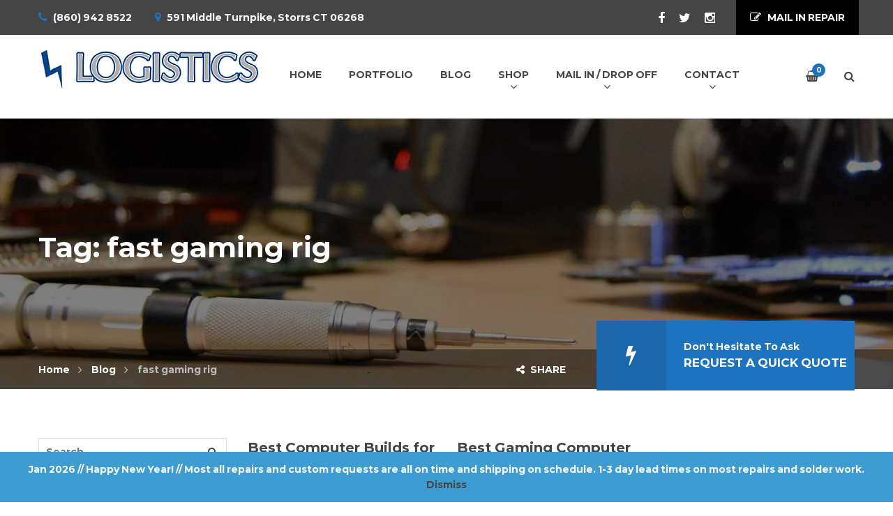

--- FILE ---
content_type: text/html; charset=utf-8
request_url: https://www.google.com/recaptcha/api2/anchor?ar=1&k=6Lc4_OYUAAAAAMomiAvikbrFcCM_ELLRKJdRYqjo&co=aHR0cHM6Ly93d3cubG9naXN0aWNzY3QuY29tOjQ0Mw..&hl=en&v=N67nZn4AqZkNcbeMu4prBgzg&size=invisible&anchor-ms=20000&execute-ms=30000&cb=6obsbweuejq
body_size: 48722
content:
<!DOCTYPE HTML><html dir="ltr" lang="en"><head><meta http-equiv="Content-Type" content="text/html; charset=UTF-8">
<meta http-equiv="X-UA-Compatible" content="IE=edge">
<title>reCAPTCHA</title>
<style type="text/css">
/* cyrillic-ext */
@font-face {
  font-family: 'Roboto';
  font-style: normal;
  font-weight: 400;
  font-stretch: 100%;
  src: url(//fonts.gstatic.com/s/roboto/v48/KFO7CnqEu92Fr1ME7kSn66aGLdTylUAMa3GUBHMdazTgWw.woff2) format('woff2');
  unicode-range: U+0460-052F, U+1C80-1C8A, U+20B4, U+2DE0-2DFF, U+A640-A69F, U+FE2E-FE2F;
}
/* cyrillic */
@font-face {
  font-family: 'Roboto';
  font-style: normal;
  font-weight: 400;
  font-stretch: 100%;
  src: url(//fonts.gstatic.com/s/roboto/v48/KFO7CnqEu92Fr1ME7kSn66aGLdTylUAMa3iUBHMdazTgWw.woff2) format('woff2');
  unicode-range: U+0301, U+0400-045F, U+0490-0491, U+04B0-04B1, U+2116;
}
/* greek-ext */
@font-face {
  font-family: 'Roboto';
  font-style: normal;
  font-weight: 400;
  font-stretch: 100%;
  src: url(//fonts.gstatic.com/s/roboto/v48/KFO7CnqEu92Fr1ME7kSn66aGLdTylUAMa3CUBHMdazTgWw.woff2) format('woff2');
  unicode-range: U+1F00-1FFF;
}
/* greek */
@font-face {
  font-family: 'Roboto';
  font-style: normal;
  font-weight: 400;
  font-stretch: 100%;
  src: url(//fonts.gstatic.com/s/roboto/v48/KFO7CnqEu92Fr1ME7kSn66aGLdTylUAMa3-UBHMdazTgWw.woff2) format('woff2');
  unicode-range: U+0370-0377, U+037A-037F, U+0384-038A, U+038C, U+038E-03A1, U+03A3-03FF;
}
/* math */
@font-face {
  font-family: 'Roboto';
  font-style: normal;
  font-weight: 400;
  font-stretch: 100%;
  src: url(//fonts.gstatic.com/s/roboto/v48/KFO7CnqEu92Fr1ME7kSn66aGLdTylUAMawCUBHMdazTgWw.woff2) format('woff2');
  unicode-range: U+0302-0303, U+0305, U+0307-0308, U+0310, U+0312, U+0315, U+031A, U+0326-0327, U+032C, U+032F-0330, U+0332-0333, U+0338, U+033A, U+0346, U+034D, U+0391-03A1, U+03A3-03A9, U+03B1-03C9, U+03D1, U+03D5-03D6, U+03F0-03F1, U+03F4-03F5, U+2016-2017, U+2034-2038, U+203C, U+2040, U+2043, U+2047, U+2050, U+2057, U+205F, U+2070-2071, U+2074-208E, U+2090-209C, U+20D0-20DC, U+20E1, U+20E5-20EF, U+2100-2112, U+2114-2115, U+2117-2121, U+2123-214F, U+2190, U+2192, U+2194-21AE, U+21B0-21E5, U+21F1-21F2, U+21F4-2211, U+2213-2214, U+2216-22FF, U+2308-230B, U+2310, U+2319, U+231C-2321, U+2336-237A, U+237C, U+2395, U+239B-23B7, U+23D0, U+23DC-23E1, U+2474-2475, U+25AF, U+25B3, U+25B7, U+25BD, U+25C1, U+25CA, U+25CC, U+25FB, U+266D-266F, U+27C0-27FF, U+2900-2AFF, U+2B0E-2B11, U+2B30-2B4C, U+2BFE, U+3030, U+FF5B, U+FF5D, U+1D400-1D7FF, U+1EE00-1EEFF;
}
/* symbols */
@font-face {
  font-family: 'Roboto';
  font-style: normal;
  font-weight: 400;
  font-stretch: 100%;
  src: url(//fonts.gstatic.com/s/roboto/v48/KFO7CnqEu92Fr1ME7kSn66aGLdTylUAMaxKUBHMdazTgWw.woff2) format('woff2');
  unicode-range: U+0001-000C, U+000E-001F, U+007F-009F, U+20DD-20E0, U+20E2-20E4, U+2150-218F, U+2190, U+2192, U+2194-2199, U+21AF, U+21E6-21F0, U+21F3, U+2218-2219, U+2299, U+22C4-22C6, U+2300-243F, U+2440-244A, U+2460-24FF, U+25A0-27BF, U+2800-28FF, U+2921-2922, U+2981, U+29BF, U+29EB, U+2B00-2BFF, U+4DC0-4DFF, U+FFF9-FFFB, U+10140-1018E, U+10190-1019C, U+101A0, U+101D0-101FD, U+102E0-102FB, U+10E60-10E7E, U+1D2C0-1D2D3, U+1D2E0-1D37F, U+1F000-1F0FF, U+1F100-1F1AD, U+1F1E6-1F1FF, U+1F30D-1F30F, U+1F315, U+1F31C, U+1F31E, U+1F320-1F32C, U+1F336, U+1F378, U+1F37D, U+1F382, U+1F393-1F39F, U+1F3A7-1F3A8, U+1F3AC-1F3AF, U+1F3C2, U+1F3C4-1F3C6, U+1F3CA-1F3CE, U+1F3D4-1F3E0, U+1F3ED, U+1F3F1-1F3F3, U+1F3F5-1F3F7, U+1F408, U+1F415, U+1F41F, U+1F426, U+1F43F, U+1F441-1F442, U+1F444, U+1F446-1F449, U+1F44C-1F44E, U+1F453, U+1F46A, U+1F47D, U+1F4A3, U+1F4B0, U+1F4B3, U+1F4B9, U+1F4BB, U+1F4BF, U+1F4C8-1F4CB, U+1F4D6, U+1F4DA, U+1F4DF, U+1F4E3-1F4E6, U+1F4EA-1F4ED, U+1F4F7, U+1F4F9-1F4FB, U+1F4FD-1F4FE, U+1F503, U+1F507-1F50B, U+1F50D, U+1F512-1F513, U+1F53E-1F54A, U+1F54F-1F5FA, U+1F610, U+1F650-1F67F, U+1F687, U+1F68D, U+1F691, U+1F694, U+1F698, U+1F6AD, U+1F6B2, U+1F6B9-1F6BA, U+1F6BC, U+1F6C6-1F6CF, U+1F6D3-1F6D7, U+1F6E0-1F6EA, U+1F6F0-1F6F3, U+1F6F7-1F6FC, U+1F700-1F7FF, U+1F800-1F80B, U+1F810-1F847, U+1F850-1F859, U+1F860-1F887, U+1F890-1F8AD, U+1F8B0-1F8BB, U+1F8C0-1F8C1, U+1F900-1F90B, U+1F93B, U+1F946, U+1F984, U+1F996, U+1F9E9, U+1FA00-1FA6F, U+1FA70-1FA7C, U+1FA80-1FA89, U+1FA8F-1FAC6, U+1FACE-1FADC, U+1FADF-1FAE9, U+1FAF0-1FAF8, U+1FB00-1FBFF;
}
/* vietnamese */
@font-face {
  font-family: 'Roboto';
  font-style: normal;
  font-weight: 400;
  font-stretch: 100%;
  src: url(//fonts.gstatic.com/s/roboto/v48/KFO7CnqEu92Fr1ME7kSn66aGLdTylUAMa3OUBHMdazTgWw.woff2) format('woff2');
  unicode-range: U+0102-0103, U+0110-0111, U+0128-0129, U+0168-0169, U+01A0-01A1, U+01AF-01B0, U+0300-0301, U+0303-0304, U+0308-0309, U+0323, U+0329, U+1EA0-1EF9, U+20AB;
}
/* latin-ext */
@font-face {
  font-family: 'Roboto';
  font-style: normal;
  font-weight: 400;
  font-stretch: 100%;
  src: url(//fonts.gstatic.com/s/roboto/v48/KFO7CnqEu92Fr1ME7kSn66aGLdTylUAMa3KUBHMdazTgWw.woff2) format('woff2');
  unicode-range: U+0100-02BA, U+02BD-02C5, U+02C7-02CC, U+02CE-02D7, U+02DD-02FF, U+0304, U+0308, U+0329, U+1D00-1DBF, U+1E00-1E9F, U+1EF2-1EFF, U+2020, U+20A0-20AB, U+20AD-20C0, U+2113, U+2C60-2C7F, U+A720-A7FF;
}
/* latin */
@font-face {
  font-family: 'Roboto';
  font-style: normal;
  font-weight: 400;
  font-stretch: 100%;
  src: url(//fonts.gstatic.com/s/roboto/v48/KFO7CnqEu92Fr1ME7kSn66aGLdTylUAMa3yUBHMdazQ.woff2) format('woff2');
  unicode-range: U+0000-00FF, U+0131, U+0152-0153, U+02BB-02BC, U+02C6, U+02DA, U+02DC, U+0304, U+0308, U+0329, U+2000-206F, U+20AC, U+2122, U+2191, U+2193, U+2212, U+2215, U+FEFF, U+FFFD;
}
/* cyrillic-ext */
@font-face {
  font-family: 'Roboto';
  font-style: normal;
  font-weight: 500;
  font-stretch: 100%;
  src: url(//fonts.gstatic.com/s/roboto/v48/KFO7CnqEu92Fr1ME7kSn66aGLdTylUAMa3GUBHMdazTgWw.woff2) format('woff2');
  unicode-range: U+0460-052F, U+1C80-1C8A, U+20B4, U+2DE0-2DFF, U+A640-A69F, U+FE2E-FE2F;
}
/* cyrillic */
@font-face {
  font-family: 'Roboto';
  font-style: normal;
  font-weight: 500;
  font-stretch: 100%;
  src: url(//fonts.gstatic.com/s/roboto/v48/KFO7CnqEu92Fr1ME7kSn66aGLdTylUAMa3iUBHMdazTgWw.woff2) format('woff2');
  unicode-range: U+0301, U+0400-045F, U+0490-0491, U+04B0-04B1, U+2116;
}
/* greek-ext */
@font-face {
  font-family: 'Roboto';
  font-style: normal;
  font-weight: 500;
  font-stretch: 100%;
  src: url(//fonts.gstatic.com/s/roboto/v48/KFO7CnqEu92Fr1ME7kSn66aGLdTylUAMa3CUBHMdazTgWw.woff2) format('woff2');
  unicode-range: U+1F00-1FFF;
}
/* greek */
@font-face {
  font-family: 'Roboto';
  font-style: normal;
  font-weight: 500;
  font-stretch: 100%;
  src: url(//fonts.gstatic.com/s/roboto/v48/KFO7CnqEu92Fr1ME7kSn66aGLdTylUAMa3-UBHMdazTgWw.woff2) format('woff2');
  unicode-range: U+0370-0377, U+037A-037F, U+0384-038A, U+038C, U+038E-03A1, U+03A3-03FF;
}
/* math */
@font-face {
  font-family: 'Roboto';
  font-style: normal;
  font-weight: 500;
  font-stretch: 100%;
  src: url(//fonts.gstatic.com/s/roboto/v48/KFO7CnqEu92Fr1ME7kSn66aGLdTylUAMawCUBHMdazTgWw.woff2) format('woff2');
  unicode-range: U+0302-0303, U+0305, U+0307-0308, U+0310, U+0312, U+0315, U+031A, U+0326-0327, U+032C, U+032F-0330, U+0332-0333, U+0338, U+033A, U+0346, U+034D, U+0391-03A1, U+03A3-03A9, U+03B1-03C9, U+03D1, U+03D5-03D6, U+03F0-03F1, U+03F4-03F5, U+2016-2017, U+2034-2038, U+203C, U+2040, U+2043, U+2047, U+2050, U+2057, U+205F, U+2070-2071, U+2074-208E, U+2090-209C, U+20D0-20DC, U+20E1, U+20E5-20EF, U+2100-2112, U+2114-2115, U+2117-2121, U+2123-214F, U+2190, U+2192, U+2194-21AE, U+21B0-21E5, U+21F1-21F2, U+21F4-2211, U+2213-2214, U+2216-22FF, U+2308-230B, U+2310, U+2319, U+231C-2321, U+2336-237A, U+237C, U+2395, U+239B-23B7, U+23D0, U+23DC-23E1, U+2474-2475, U+25AF, U+25B3, U+25B7, U+25BD, U+25C1, U+25CA, U+25CC, U+25FB, U+266D-266F, U+27C0-27FF, U+2900-2AFF, U+2B0E-2B11, U+2B30-2B4C, U+2BFE, U+3030, U+FF5B, U+FF5D, U+1D400-1D7FF, U+1EE00-1EEFF;
}
/* symbols */
@font-face {
  font-family: 'Roboto';
  font-style: normal;
  font-weight: 500;
  font-stretch: 100%;
  src: url(//fonts.gstatic.com/s/roboto/v48/KFO7CnqEu92Fr1ME7kSn66aGLdTylUAMaxKUBHMdazTgWw.woff2) format('woff2');
  unicode-range: U+0001-000C, U+000E-001F, U+007F-009F, U+20DD-20E0, U+20E2-20E4, U+2150-218F, U+2190, U+2192, U+2194-2199, U+21AF, U+21E6-21F0, U+21F3, U+2218-2219, U+2299, U+22C4-22C6, U+2300-243F, U+2440-244A, U+2460-24FF, U+25A0-27BF, U+2800-28FF, U+2921-2922, U+2981, U+29BF, U+29EB, U+2B00-2BFF, U+4DC0-4DFF, U+FFF9-FFFB, U+10140-1018E, U+10190-1019C, U+101A0, U+101D0-101FD, U+102E0-102FB, U+10E60-10E7E, U+1D2C0-1D2D3, U+1D2E0-1D37F, U+1F000-1F0FF, U+1F100-1F1AD, U+1F1E6-1F1FF, U+1F30D-1F30F, U+1F315, U+1F31C, U+1F31E, U+1F320-1F32C, U+1F336, U+1F378, U+1F37D, U+1F382, U+1F393-1F39F, U+1F3A7-1F3A8, U+1F3AC-1F3AF, U+1F3C2, U+1F3C4-1F3C6, U+1F3CA-1F3CE, U+1F3D4-1F3E0, U+1F3ED, U+1F3F1-1F3F3, U+1F3F5-1F3F7, U+1F408, U+1F415, U+1F41F, U+1F426, U+1F43F, U+1F441-1F442, U+1F444, U+1F446-1F449, U+1F44C-1F44E, U+1F453, U+1F46A, U+1F47D, U+1F4A3, U+1F4B0, U+1F4B3, U+1F4B9, U+1F4BB, U+1F4BF, U+1F4C8-1F4CB, U+1F4D6, U+1F4DA, U+1F4DF, U+1F4E3-1F4E6, U+1F4EA-1F4ED, U+1F4F7, U+1F4F9-1F4FB, U+1F4FD-1F4FE, U+1F503, U+1F507-1F50B, U+1F50D, U+1F512-1F513, U+1F53E-1F54A, U+1F54F-1F5FA, U+1F610, U+1F650-1F67F, U+1F687, U+1F68D, U+1F691, U+1F694, U+1F698, U+1F6AD, U+1F6B2, U+1F6B9-1F6BA, U+1F6BC, U+1F6C6-1F6CF, U+1F6D3-1F6D7, U+1F6E0-1F6EA, U+1F6F0-1F6F3, U+1F6F7-1F6FC, U+1F700-1F7FF, U+1F800-1F80B, U+1F810-1F847, U+1F850-1F859, U+1F860-1F887, U+1F890-1F8AD, U+1F8B0-1F8BB, U+1F8C0-1F8C1, U+1F900-1F90B, U+1F93B, U+1F946, U+1F984, U+1F996, U+1F9E9, U+1FA00-1FA6F, U+1FA70-1FA7C, U+1FA80-1FA89, U+1FA8F-1FAC6, U+1FACE-1FADC, U+1FADF-1FAE9, U+1FAF0-1FAF8, U+1FB00-1FBFF;
}
/* vietnamese */
@font-face {
  font-family: 'Roboto';
  font-style: normal;
  font-weight: 500;
  font-stretch: 100%;
  src: url(//fonts.gstatic.com/s/roboto/v48/KFO7CnqEu92Fr1ME7kSn66aGLdTylUAMa3OUBHMdazTgWw.woff2) format('woff2');
  unicode-range: U+0102-0103, U+0110-0111, U+0128-0129, U+0168-0169, U+01A0-01A1, U+01AF-01B0, U+0300-0301, U+0303-0304, U+0308-0309, U+0323, U+0329, U+1EA0-1EF9, U+20AB;
}
/* latin-ext */
@font-face {
  font-family: 'Roboto';
  font-style: normal;
  font-weight: 500;
  font-stretch: 100%;
  src: url(//fonts.gstatic.com/s/roboto/v48/KFO7CnqEu92Fr1ME7kSn66aGLdTylUAMa3KUBHMdazTgWw.woff2) format('woff2');
  unicode-range: U+0100-02BA, U+02BD-02C5, U+02C7-02CC, U+02CE-02D7, U+02DD-02FF, U+0304, U+0308, U+0329, U+1D00-1DBF, U+1E00-1E9F, U+1EF2-1EFF, U+2020, U+20A0-20AB, U+20AD-20C0, U+2113, U+2C60-2C7F, U+A720-A7FF;
}
/* latin */
@font-face {
  font-family: 'Roboto';
  font-style: normal;
  font-weight: 500;
  font-stretch: 100%;
  src: url(//fonts.gstatic.com/s/roboto/v48/KFO7CnqEu92Fr1ME7kSn66aGLdTylUAMa3yUBHMdazQ.woff2) format('woff2');
  unicode-range: U+0000-00FF, U+0131, U+0152-0153, U+02BB-02BC, U+02C6, U+02DA, U+02DC, U+0304, U+0308, U+0329, U+2000-206F, U+20AC, U+2122, U+2191, U+2193, U+2212, U+2215, U+FEFF, U+FFFD;
}
/* cyrillic-ext */
@font-face {
  font-family: 'Roboto';
  font-style: normal;
  font-weight: 900;
  font-stretch: 100%;
  src: url(//fonts.gstatic.com/s/roboto/v48/KFO7CnqEu92Fr1ME7kSn66aGLdTylUAMa3GUBHMdazTgWw.woff2) format('woff2');
  unicode-range: U+0460-052F, U+1C80-1C8A, U+20B4, U+2DE0-2DFF, U+A640-A69F, U+FE2E-FE2F;
}
/* cyrillic */
@font-face {
  font-family: 'Roboto';
  font-style: normal;
  font-weight: 900;
  font-stretch: 100%;
  src: url(//fonts.gstatic.com/s/roboto/v48/KFO7CnqEu92Fr1ME7kSn66aGLdTylUAMa3iUBHMdazTgWw.woff2) format('woff2');
  unicode-range: U+0301, U+0400-045F, U+0490-0491, U+04B0-04B1, U+2116;
}
/* greek-ext */
@font-face {
  font-family: 'Roboto';
  font-style: normal;
  font-weight: 900;
  font-stretch: 100%;
  src: url(//fonts.gstatic.com/s/roboto/v48/KFO7CnqEu92Fr1ME7kSn66aGLdTylUAMa3CUBHMdazTgWw.woff2) format('woff2');
  unicode-range: U+1F00-1FFF;
}
/* greek */
@font-face {
  font-family: 'Roboto';
  font-style: normal;
  font-weight: 900;
  font-stretch: 100%;
  src: url(//fonts.gstatic.com/s/roboto/v48/KFO7CnqEu92Fr1ME7kSn66aGLdTylUAMa3-UBHMdazTgWw.woff2) format('woff2');
  unicode-range: U+0370-0377, U+037A-037F, U+0384-038A, U+038C, U+038E-03A1, U+03A3-03FF;
}
/* math */
@font-face {
  font-family: 'Roboto';
  font-style: normal;
  font-weight: 900;
  font-stretch: 100%;
  src: url(//fonts.gstatic.com/s/roboto/v48/KFO7CnqEu92Fr1ME7kSn66aGLdTylUAMawCUBHMdazTgWw.woff2) format('woff2');
  unicode-range: U+0302-0303, U+0305, U+0307-0308, U+0310, U+0312, U+0315, U+031A, U+0326-0327, U+032C, U+032F-0330, U+0332-0333, U+0338, U+033A, U+0346, U+034D, U+0391-03A1, U+03A3-03A9, U+03B1-03C9, U+03D1, U+03D5-03D6, U+03F0-03F1, U+03F4-03F5, U+2016-2017, U+2034-2038, U+203C, U+2040, U+2043, U+2047, U+2050, U+2057, U+205F, U+2070-2071, U+2074-208E, U+2090-209C, U+20D0-20DC, U+20E1, U+20E5-20EF, U+2100-2112, U+2114-2115, U+2117-2121, U+2123-214F, U+2190, U+2192, U+2194-21AE, U+21B0-21E5, U+21F1-21F2, U+21F4-2211, U+2213-2214, U+2216-22FF, U+2308-230B, U+2310, U+2319, U+231C-2321, U+2336-237A, U+237C, U+2395, U+239B-23B7, U+23D0, U+23DC-23E1, U+2474-2475, U+25AF, U+25B3, U+25B7, U+25BD, U+25C1, U+25CA, U+25CC, U+25FB, U+266D-266F, U+27C0-27FF, U+2900-2AFF, U+2B0E-2B11, U+2B30-2B4C, U+2BFE, U+3030, U+FF5B, U+FF5D, U+1D400-1D7FF, U+1EE00-1EEFF;
}
/* symbols */
@font-face {
  font-family: 'Roboto';
  font-style: normal;
  font-weight: 900;
  font-stretch: 100%;
  src: url(//fonts.gstatic.com/s/roboto/v48/KFO7CnqEu92Fr1ME7kSn66aGLdTylUAMaxKUBHMdazTgWw.woff2) format('woff2');
  unicode-range: U+0001-000C, U+000E-001F, U+007F-009F, U+20DD-20E0, U+20E2-20E4, U+2150-218F, U+2190, U+2192, U+2194-2199, U+21AF, U+21E6-21F0, U+21F3, U+2218-2219, U+2299, U+22C4-22C6, U+2300-243F, U+2440-244A, U+2460-24FF, U+25A0-27BF, U+2800-28FF, U+2921-2922, U+2981, U+29BF, U+29EB, U+2B00-2BFF, U+4DC0-4DFF, U+FFF9-FFFB, U+10140-1018E, U+10190-1019C, U+101A0, U+101D0-101FD, U+102E0-102FB, U+10E60-10E7E, U+1D2C0-1D2D3, U+1D2E0-1D37F, U+1F000-1F0FF, U+1F100-1F1AD, U+1F1E6-1F1FF, U+1F30D-1F30F, U+1F315, U+1F31C, U+1F31E, U+1F320-1F32C, U+1F336, U+1F378, U+1F37D, U+1F382, U+1F393-1F39F, U+1F3A7-1F3A8, U+1F3AC-1F3AF, U+1F3C2, U+1F3C4-1F3C6, U+1F3CA-1F3CE, U+1F3D4-1F3E0, U+1F3ED, U+1F3F1-1F3F3, U+1F3F5-1F3F7, U+1F408, U+1F415, U+1F41F, U+1F426, U+1F43F, U+1F441-1F442, U+1F444, U+1F446-1F449, U+1F44C-1F44E, U+1F453, U+1F46A, U+1F47D, U+1F4A3, U+1F4B0, U+1F4B3, U+1F4B9, U+1F4BB, U+1F4BF, U+1F4C8-1F4CB, U+1F4D6, U+1F4DA, U+1F4DF, U+1F4E3-1F4E6, U+1F4EA-1F4ED, U+1F4F7, U+1F4F9-1F4FB, U+1F4FD-1F4FE, U+1F503, U+1F507-1F50B, U+1F50D, U+1F512-1F513, U+1F53E-1F54A, U+1F54F-1F5FA, U+1F610, U+1F650-1F67F, U+1F687, U+1F68D, U+1F691, U+1F694, U+1F698, U+1F6AD, U+1F6B2, U+1F6B9-1F6BA, U+1F6BC, U+1F6C6-1F6CF, U+1F6D3-1F6D7, U+1F6E0-1F6EA, U+1F6F0-1F6F3, U+1F6F7-1F6FC, U+1F700-1F7FF, U+1F800-1F80B, U+1F810-1F847, U+1F850-1F859, U+1F860-1F887, U+1F890-1F8AD, U+1F8B0-1F8BB, U+1F8C0-1F8C1, U+1F900-1F90B, U+1F93B, U+1F946, U+1F984, U+1F996, U+1F9E9, U+1FA00-1FA6F, U+1FA70-1FA7C, U+1FA80-1FA89, U+1FA8F-1FAC6, U+1FACE-1FADC, U+1FADF-1FAE9, U+1FAF0-1FAF8, U+1FB00-1FBFF;
}
/* vietnamese */
@font-face {
  font-family: 'Roboto';
  font-style: normal;
  font-weight: 900;
  font-stretch: 100%;
  src: url(//fonts.gstatic.com/s/roboto/v48/KFO7CnqEu92Fr1ME7kSn66aGLdTylUAMa3OUBHMdazTgWw.woff2) format('woff2');
  unicode-range: U+0102-0103, U+0110-0111, U+0128-0129, U+0168-0169, U+01A0-01A1, U+01AF-01B0, U+0300-0301, U+0303-0304, U+0308-0309, U+0323, U+0329, U+1EA0-1EF9, U+20AB;
}
/* latin-ext */
@font-face {
  font-family: 'Roboto';
  font-style: normal;
  font-weight: 900;
  font-stretch: 100%;
  src: url(//fonts.gstatic.com/s/roboto/v48/KFO7CnqEu92Fr1ME7kSn66aGLdTylUAMa3KUBHMdazTgWw.woff2) format('woff2');
  unicode-range: U+0100-02BA, U+02BD-02C5, U+02C7-02CC, U+02CE-02D7, U+02DD-02FF, U+0304, U+0308, U+0329, U+1D00-1DBF, U+1E00-1E9F, U+1EF2-1EFF, U+2020, U+20A0-20AB, U+20AD-20C0, U+2113, U+2C60-2C7F, U+A720-A7FF;
}
/* latin */
@font-face {
  font-family: 'Roboto';
  font-style: normal;
  font-weight: 900;
  font-stretch: 100%;
  src: url(//fonts.gstatic.com/s/roboto/v48/KFO7CnqEu92Fr1ME7kSn66aGLdTylUAMa3yUBHMdazQ.woff2) format('woff2');
  unicode-range: U+0000-00FF, U+0131, U+0152-0153, U+02BB-02BC, U+02C6, U+02DA, U+02DC, U+0304, U+0308, U+0329, U+2000-206F, U+20AC, U+2122, U+2191, U+2193, U+2212, U+2215, U+FEFF, U+FFFD;
}

</style>
<link rel="stylesheet" type="text/css" href="https://www.gstatic.com/recaptcha/releases/N67nZn4AqZkNcbeMu4prBgzg/styles__ltr.css">
<script nonce="rxADwdAOseo8ukCIbyk9BQ" type="text/javascript">window['__recaptcha_api'] = 'https://www.google.com/recaptcha/api2/';</script>
<script type="text/javascript" src="https://www.gstatic.com/recaptcha/releases/N67nZn4AqZkNcbeMu4prBgzg/recaptcha__en.js" nonce="rxADwdAOseo8ukCIbyk9BQ">
      
    </script></head>
<body><div id="rc-anchor-alert" class="rc-anchor-alert"></div>
<input type="hidden" id="recaptcha-token" value="[base64]">
<script type="text/javascript" nonce="rxADwdAOseo8ukCIbyk9BQ">
      recaptcha.anchor.Main.init("[\x22ainput\x22,[\x22bgdata\x22,\x22\x22,\[base64]/[base64]/[base64]/ZyhXLGgpOnEoW04sMjEsbF0sVywwKSxoKSxmYWxzZSxmYWxzZSl9Y2F0Y2goayl7RygzNTgsVyk/[base64]/[base64]/[base64]/[base64]/[base64]/[base64]/[base64]/bmV3IEJbT10oRFswXSk6dz09Mj9uZXcgQltPXShEWzBdLERbMV0pOnc9PTM/bmV3IEJbT10oRFswXSxEWzFdLERbMl0pOnc9PTQ/[base64]/[base64]/[base64]/[base64]/[base64]\\u003d\x22,\[base64]\\u003d\\u003d\x22,\x22w5ZuMhVYLMKpDhHChsObwqDDskrCvxQxYH8IDMKyUMO2wrDDjzhWUHfCqMOrMcOFQE5WIRt9w4nCk1QDGU4Yw47Dk8OSw4dbwoTDv2QQSRcRw73DtysGwrHDksOew4wIw6AEMHDCiMOya8OGw4cIOMKiw798cSHDgMOHYcOtdsO9YxnCuEfCngrDnk/CpMKqO8KsM8OBLE/DpTDDriDDkcOOwp3CvsKDw7AhbcO9w750Jh/[base64]/SE5UZcKXwprDtDTCjBQCw5tBwrfDg8KRwrk2TsKjw7Nqw79gKQQEw6lDPHIqw7bDtgHDv8OUCsOXF8O/H2MWTxBlwoLCqsOzwrRTTcOkwqIPw5kJw7HCqMOzCCdJBEDCn8Onw7XCkUzDoMOAUMK9A8OEQRLClMKPf8OXIsK/WQrDsS47eWPChMOaO8KEw73DgsK2DMOyw5QAw5cMwqTDgyFVfw/Dgm/CqjJAKMOkecK0UcOOP8KPFMK+wrsSw4bDiybCrsOAXsOFwrbCmW3CgcOZw7gQcnEOw5k/[base64]/Cx/ClMOlwqPDiMKfw5ovCcK1woNGdsKwKsOSYMOOw77Du8KTF2rCvhpCDVgVwrM/[base64]/DpcO8wrjCujXCmsOdw5ZQw7/DnFbDnwZvKcOgwqrDlmBfcDbCk3cpNMKeDMKdI8K7OVrDoCNPwo/CjcO2CnHDu1wBSMOZEsKxwpkxZFHDmwtswoHCjS5qw4DDqhJHTcKwScOUKEvCgcOAwo7DkQ7Dsl8HXMO6w7bDnsOzADLCjMKpEMO0w6AMUnDDuVEPw6DDoWk6w4x2wqh1wq/CuMKiwpHChTgIwrjDnR0lMMK5AAsRW8OxN3t/wppEw7IhMRHDvXHCsMODw6xvw5zDlMO2w6R6wrAgw6F7w6HDpsOgWMOULjVaPQnCvcKywpw1worDk8Kdw7cQaj0WdUcUw61KcMO2w682asKnWTpDwrDCtcOnw7jDkU59wr0Owp/Ci0zDqT1/LMKrw6vDkcKiwrF+K0fDmjXDhcK9wrRDwr03w4l/woMQw48tZD3CmjNbYSYJLMK2dHXDicOhPEvCuk44NmlOw58GwpHCjzAHwrA5LjzCriBsw6vDgAlrw6jDlknDhioIE8K3w5nDpF0XwoHDrldlw6hBHcK/D8K9ccK4FcKFC8K3HHhuw5Mqw6fDkSURFBg8wobCtcK7GAREwpXDjzIYwqsVw5rCiAvCnwPCqQrDpcOvRMKpw5c6wosOw5QcJMOSwonCglckQsOVbWjDr2vDlMOaUw/DtiRdZB12HMKNcw0Nwoh3wpzDjkwQw73DmcKHwpvCoS1nVcK/wrDDp8KOwrxzwrVYPk46MAXCgCPCpB/[base64]/[base64]/PAx+w7pTw4rDiF4wesKsWU8INljChkTCph9EwqNZw6rCrsO1ZcKoeXZ4UsOIP8KmwpoAwrR9NhnDiA9TFMKzbVjCpx7DqcK4wrYYcsKSQcOcw5lTwpxwwrTDpTlGw7Ukwqx3b8K5AnMUw6bCrcK+BxDCkcOdw5dHwrZXwptOL07DjCzDomrDkg4hMidkTcK/dMKNw6QVDxDDqcK/w4jCjMKLCEjDrBjCkMKqPMOfOCjCocKEw4UEw4kHwrbDvEgtwrbCjz3DucKxwrRCBBldw5oJwqDDkcOtdCLDmRHCqcKuccOuekd/wpnDth7CuwwKBcOiw6BtVMOYeVN5wqAVfcOnIMKQesOcElc7wpggwqjDlMOgwrbDrcOHwrZhwqfDgMOPc8ORfsOhE1fChEbDpWXCr1YtwrzDjsONw5cKwrXCpMKnJcOPwrV7w4rCkcK9w4PDmcKFwpzDv1rCuwLDpFNJAcK3CsKBVAhswopcwp4/wqDDpsO/KUDDtnM7HMKeRCTDiAZSKcO4wp3CjMOFwp3CnMOBL0zDqcKZw6Fbw5TDjXDDmS07wpfCiWp+woPDmcOkC8KbwojCjMOABy1jwpfCqH5iL8KawqlRScOEw51DeUt1DMOzf8KKa1HDvAVXwod8w4/DpMKkwokPVsOyw7rCg8Oaw6LDpHDDv3hrwpTCjcOEwpLDhsOeQcKywoIjGXZxasOAw43CkDghGDDCqcOmZytBwpbDgTtswokfacKRM8KHZsOnUzAlNcOtw4rCvVYhw5ZCL8K9wpYNfUzCssOCwoHDq8Ooe8OdUnjDmSh5wpdrw4hrFz/Cj8KxJcOlw4EkTMKzcAnCjcOSwqLCki4Bw6wmYsKxw6lMRMKQNGF7w497wr/CnMKFw4BowohvwpI9V3TCpMKMwovCnsO5wrMmJ8Ojw77DpHI7w4vDp8OmwqrDuA8/[base64]/Ci8K8EcKGwq9HwqZvR396H0B+w4Mawr7Cj3/Ck8OqwojCsMOmwrnDisKVKFxMURQiB35gK1vDksKvwr0vw4wIDcK5YsKVw7vCtcOQRcOkwqHCqipTRMOHUnbDi3Z/w6HDiwHDqHw3E8KrwoZXw5fDvWhFGw/DqsKrw7geAMKww5HDk8OpasOuwp88XwzDrmrCmBAxw7nCtHMSesKEN33Csydnw6JmTsOhLMKsPMKPRV00wrAvw5Nyw6okwoU1w77DiSsJaHInHsO7w7NAGsOWwpnCncOUA8KGw7jDg1VAK8OARcKXe3DChwhAwqp6wqnCnU5NEQRyw5/DpCMiw68oQcOjOcK5K2ILGQZIwoLCv3BnwrvCl2PClU3CpsKzW3bDnVpyPcKSw6k0w59fXMORGxNZQsOeRcK9w4hKw7waIQ1rccOKw6vCl8O3AMKaOBPDusK9IcOPwrbDpsOvw5BIw5zDgcOIwrtNCy8gwr/[base64]/[base64]/TcKSZ8OFKMOWBMKjJwnDlcOzZwZeG0AVwpQMKw5SEMKQwpZadwhOw6Qdw6TCpF/Csk9Jwo1JcTrDtcK4wq8zTsODwpo1w63Dt1PCoAJ9I1jDl8OpPsOUIEHDlHPDqRkow53ClWRLMMOPw4JlDwHCg8Odw5jDlcOWw5/Dt8OtScO5T8K4FcK+QsO0wphifcKUazoswqHDvlfCq8KyHsO4wqsgYMOzHMOFwqlew5sCwqnCu8KoWybDnBjCn0QIwrLCjHTCsMOnbcKYwrQOd8KGWXV/w4wkUsO6JgYLTX9Nw6nCr8KMw6fCh1YNWsKSwphOP1HDgxkTQcOxa8KqwooQwpFOwrJJwrTDp8OIOcOnTMOmwr3DuknDiSVgwrzCoMKNEsOCS8KlaMOlS8OCMcKVW8KKZ34BasOnClg2DExswo1OGsKGw7XCk8Otw4HDgkbDnW/Du8ODE8ObPl91w5QaN2gpXMKAwqJWP8OYw6vDrsOSEgB8B8K6w67DoFdpw5nDg1rCny95w6plHHgow6HDljZYbkbDrgFlw6rCuHbCrHULw4FNGsONw6TDmB/DlMKzw6UTw6/[base64]/wrTDsl5gw5xIXcK7w4lqJXjCs8KGVMKCwpM7wqVwVW41G8O4w4fDisKddsOkF8Oxw7HDqwIow6jClMKCF8KrFT3DmXQswrbDtsK5wrfDtsO+w4F6KsOVw7kVMsKQOFkQwo/DgC8JZFV9CyPDrhfDtyQ1bSHCo8O6w7xNLsK1Jxhww45zAcOBwq5kw5PCiSMBS8KqwrJRacKWwpovbmVbw6YawoEZwrbDncKhw47DlnpTw6wBw6LDqigZasOfwqJfXcKFPGfCnh7DhFkKWMOdQXDCsVR3B8KNK8Oew4XCjSTCuyA9woFXwpxBw6JCw6fDoMOTw5/DmsKkODHDowVxdWpzBR0hwrZhwpszwrVkw4piLlHCvDjCvcKvwoIBw41Hw5TDmW4Gw4rCtwHDu8KMw6LCmH7DpjXChsKbGBltd8OOw4hbwp7CvMOYwr8Dwr5kw6ErRMOJwpvDpcKPG1jCq8Oow6Ilw6/CiisWw7bCjMKJKkBgRwPCiGBLZMOGCHvCp8KOw7/DgiPCtsKLw77CucKUw4E3QMOONMKQRcOxw7nDslJlw4dAwo/ClzolCsKiNMKRbG/DowYzEsOGwrzDlsOTTTRCIR7CmUXCoCXCpT8+aMOebMONAkrCkXvDoTrDjn/[base64]/DrsKdwp45IyzCiRImET/Cq8KpG2XCml7CksORwqjCpng9c2l2w4vDh0DCtR5kGFNCw7rDsTpvSh1IGMKFMcOwCBrDoMK5RsOgw5wGZm5SwpfCpMOzGcKXPBUyHMOxw4zCkivCjEsnwprDocOSwovChsO4w4HCrsKFwqwuw7nCv8KEI8KEwqvCtw9Ywo4OVGrCjsK/w5/Du8KkCsOnWXDDqMOpWQjDuUHDhsKrw50yE8KwwprDg0jCu8KgakN/P8KMccOZwoHDtMK5wpEKwq3DpkAww53CvMKHw5cZHsOYVMOudETCs8KAUcKywoJZLntjHMKEw7Zmw6FlJMK6c8KuwrTCklbCrsKhDMOQUF/[base64]/ClSELA3vDm8K2wo4sw4DCpiF7BMO5A8KGw4JWw7EHPTzDicO8wrTDiyZFw5PCthMzw43Do0s8woDDpXlPwrlLbzXCvWjDrsKzwqrCmMK6wppZwoTCh8Kud3XDvsKSaMKbw4R9wpcJw6PCiT0mw68AwrLDnwVgw4/DlsO/wopFZBDCq2VQwpLDkXTDi0DDr8OKOMKyLcKXwqvCocOZwo/[base64]/wqDDmXLDosK+w7vDk8K7wpTDsVdvLzEOwrQgZhTDqsKBw5QXw4gjw7Q0wprDtMK5BHw5w5hfw53Ch1/DhsOxHsOqAsO6wofDmcKqdUcnwq8yXlYFKcKNw5fCnyLDk8KYwocwTcOvJwY/w4rDmnvDpmHCuELDkMOPwrZNCMO9wpjDr8OrRsKPwqZJw7DDrG/DocO/VMK4wo93wq1HVGdKwp3ClcOQUW9PwrRLwpbCoVxpw4wlGBMbw5wBw53Dh8O9E2I7GFPDr8Ofw6BfYsOyw5fDpcOSMMOgX8O1KsOrN2/[base64]/CqMOowr9Ow5TCi8KYE2nClcOUTGYsw6vCp8Kgw5Qjw4oaw5LDhhtwwr/DnRlaw6rCoMKPFcKYwo4ncsKvwrNmw5Iaw7XDsMOQw6JCLMO7w6XCtMK1w7Z8wrzCpsONw6rCim/[base64]/CgQvCpgwAEcKPQMOBw6RXDcOPworDjMKTwoLDvMK2NVNfaT/DjFfCr8O0wrzCgxQaw6LClMODAEjCg8KQBcOLO8OJwr3Dui/[base64]/wpjChEwmw6cZHcKMZkrCjTvDqsOtTl3CrHMgw6x6WcOlCcKeVnIZVF7Cm1XCmMKLZSHChwfDh3xdJcKGw7kww67Ci8K7YC1vAUMdO8Onw4zDkMOjwp/[base64]/CssK0wojCpsO+w6bCgcKew5p0w5QQKwcLwrALR8OUw6TDnS59bThRbsKAwrvCmsOuHWjCq1vDuDQ6KcKqw67DksKNwrDCoVw9wqfChsOAacOXw70CPC/CvcO+Zhcywq7CtB/Dv2VkwqBlBVJyS2XDuGjChcK6ADbDnsKNwr8dYcOHwoLDnMO/w4DCsMK8wrbChV/CnnvDpMOqWEzCqcOJcBHDu8KTwoLDumXDocKhAT/CuMKzS8KDw47CrDHDlSB/[base64]/DpX3CgMOnw6pQaSxhwovCimhaw74uQcOGw73CqlhSw6TDgMKeMMO5AzDClQ3Cs19bwr5xw5sZLcKGbXpfw7/CtcONwoHCsMKjwqLCgsKcMsK8Q8OdwqPCucKww5zDlMKXEcKGwpNRwrc1YcOpw6zCvMKtw4DDsMKAw73CnjNswp7CkVpXBAbCoS/Dpi0uwqXCl8OVasOVwp3DqsOJw45HW23DkBbDoMKsw7DCuGxNw6MtUsOJwqTCpcKiw4fDkcKSK8O2W8KJw5rCkMK3w5bCjQLDtnMEw53DhAfCjFUYw5/CrhMDw4nDr2M3wpXCiUjCuzbDg8OLWcOvT8KzNsK/w6Uzw4fDgA3ClcKuw7Ezw6xZGzMQwqR/MVdrw4IawolKwrYVw6fCnMO1RcKCwo7DvMKsMcO/OXJ0IcKuDTfDrWbDgifCjcKpLMObFsOiwrlNw7LDrmjCgsOowqfDs8OfagBMwpIlwonDnMKTw5MFQkcJW8KjcC/Dl8OUOU/Do8KJYsOkZHDDvTdPYMKzw6jDngjDncO1VDgfw5giwo02w6VpE2NMwolow6fClzJANsKVRsOIwq5tSG0oKXPChiIHwp/DgVLDn8KVU3TCscOnLcOcwo/DuMOPWcKPIMOdQiLCqsKpNnF3w7I4dMKwEMOJwp7DoAcdFVLDqx94w5Z+wq5afTFxRMKGV8K9w54ew5svw5V5YMKIwrJGw6RtWcKOEMKcwpUiw43CusOqClRIAjfCk8OfwrzDkMK1w6PDsMKkwpJxDk/DosOcXsODwrHCvi9tUsKmw5JSDUbCscK4wpfDvTnCu8KEMTLDnSDCgkZMYcOhKAzCq8Oaw5tZwrTDhh8fDVdhKMKuwpFNZMKww642bnHCgsKwYBHDg8Orw5h3w6rCgsO3w7h0Ohskw5jDoWh1w4c1QHw+wp/Do8OJwoXCtsK1wpwww4HCqihFwpTCqcK4LMO3w5BcYcOlED/[base64]/[base64]/Co8KbXRfDkMOKw6QSfMKow5wVFsKcw5MSGsKYUzvClsKtOMOKQVnCvG5Iwrt2WCbCi8OZwoTDoMOww4nDo8OjWxEUw4bDoMKnwr82S2fDgMOjblXDpMOuSkzDucOXw5QMQcOMb8KSw4sAR2vDqMK0w5bDtgvCucOYw4nCuFLDqcKUw50BT1c/PEl1wq7Dn8OJTQrDljcOWsOAw7lLw70ww4UCJXHDhcKKG0bCkMKcKMOQw6jDsGtPw6/CviViwrlpwqHCnwjDmMOpw5pxP8KzwqzDisO9w6fCsMKmwqRfMhrDuTpRdcOrwq7Dp8Kmw7LDgMKpw7bCkMK5FMOHRmnDrMO7wqMVJll0BcOMP2jCgcK/woLCmMKrXMK9wq/[base64]/DshjCizR8KldqDRUpwqQ6w4fDsMOwwqzCl8K5S8O+w5kjwosqwpM4w7DDp8OpwpHDkMK/FcOTAj4nTUB6UMKew6lrw6AwwqMDwqTCqxIWbEB2dcKaRcKJZ1XCnsO2WH8+wq3Ct8OHwqDCukvDlXPClMOTw4jCisK5wpZswqDDlcKMwonCuwFza8K1wrTDgMO8w4cURsOfw6XCt8Omw5Q9IsOrMBjCiWhhw7/DpsOyf3bDvQsFw5E1VnlySXnDl8OpUnYlw7FEwqV7YAJbS0sUw7rCtsKiwrhwwoh6J2gDT8KpIxNrKMKtwp7ChMK4R8OyTMO7w5rCo8Kge8OuNMKbw6AXwpwFwobDncKJw6cCwpNnw7zDqsKcNcOdasKfWBPDq8Kew6h/NETDscOFFn/CvAvDt03DunohcWzCmVHCnDRVYAwqa8OaXMKYw5VMfTbChztDVMKkSjsHwr4zw4vCqcKDFsKew6/DscKJw4QhwrtYZsK0EU3Di8KcUcOVw5LDrT3Cq8Odw6A3HMKsSS3CnMOKfUNcEsK0w6zCgAzDnsOBS2sKwqLDiXbCncOtwqTDlsOVfgfDh8KrwpzCoXvCp34dw6XDscKLwqMDw4sYwpDCiMKmw7zDkUDDnsKPwqnDlGlnwpRHw7wlw6vDn8KtecKvw7oEIsOYUcKXXj/Cg8KXwrYjw57CkxvCpAc7RDDCrgMtwrrDoBM3TxfChyTCn8OTG8KzwrsJPwTDo8KvJXAew63CosOtw5HCusK/ZsOtwpxBaHnCnMO7VVBmw5zCv0bCtcKdw7PDnmLDkFzDg8KuUG1vNcKWw4khBlHCvcKdwrMgP33CncKoTsKsGx8sPMKaXgUjM8KNZcOXOX0RfcKfw7LDgcKmF8KkbQULw6fDvjkKw4XCkQjDtsK2w6UbXnDCm8KrZsKhGsOVYMKJQQRRw5MQw6nCiD/DisOgTXDCksKCwqXDtMKJcsKHIkwGFMKgw6TDmjwlB2RcwoPDgMOGM8OEPn1RA8O/[base64]/woBpM8OJw4grwonDvlo0HcONQMOEAcKuED/CocKqETHClsKuw4TCjULCvDcIdcOpwprCtwkwUjpTwojCu8KPwoALw606wp7ChSIcw4/[base64]/CmMO+w7Q4w4jDpsKvwqbCnAAcwp5NPQHDiWx/wpHDvGPDuEAgwqnCtHrDmQfDmcK2w4QaH8OyNsKdwpDDmsOWaWgow7fDncOSeT84d8OpazzDiBI3w7/Co25bfcOlwoJuFyjDoUx2w4nDlsONw4oxwrR5w7PDpMOmwotiMWfCjhl+w41iw5jCgsOxdsKww57DocKbFQ5Xw786XsKCBg3Dt3pcLGPCm8KHRUXDnMK/w6HDlwd0wr/CvcOrwrYDw5fCtMKKw4LCusKlBcKvWmhoSMOKwo4bXzbCnMKzwpHCl2HDl8OJw6nCtsKyFWsNYk3CrX7Cu8OZBgvDizzClxfDt8OPwqhPwohuwrvClcK3wpvDncK4fH/Dk8Kvw5JeIjQ3wph7McO6MsKoeMKFwowOwozDmMObwqJSbcO5wpfDkSd8wpPDgcOQB8K/wqY0L8KJbsKSGsOsNcOSw4LCqE/Dq8KsB8KeWRzClB7DmUwbwqp4w5zDg1PCp37CgcKKXcOqMR7DqMOgAcK2VMOTcSjCgcO1wqLDvF8IMMO7DMO/w6LCmi7CiMKiwpPDlcOEZMO6w47DpcOfw4HDj0stHsKRLMOEWwpNYMOIX3nDtiDDkcOZXsKtSMOuwpLChsO8e3bDisK+wrXCtmFFw6/CkWMdTcOCYwpbwo/DngDDoMKKw5XCi8Ogw44MN8OBwqHCgcKwEsKiwoNmwoDDosKEwqvDgMKLECNmwrV2IinDuGTCsyvClSbDnx3CqcO4HlM4w6TCnCjDk1cVaUnCt8OdDsO/woPDocKmesO1w7LDuMOtw7hibgkaSEouaSo0w7/DscOrwrXDn3UmWygzw5DCnC4xW8K9ZERaG8O8O3JsTWrDg8K8wo4lLyvDoErChiDCncKPZMKww7pRS8KYw7DDtEzDlUbCvzLCvMKiEGtmw4J0woDCvELDljUYwoZQKjV/[base64]/CpcOTwqnDv8KnBXUrF8Oaw6hKaU5Cwpt+PcKNasOjw6R8QsOwJht2AsKnZMKaw4DDo8Oew4MvN8OOJxbCrMOGJQXCj8KHwoTCtGvCiMOjKEp/[base64]/CnQVHw7Q7w4dVwptuJcOiZmgtwrfDikTDh8O6wr7CqMKfwqtjJDfClksXw5fCl8ONwogXwqQIwq3DvEXDnRbDn8OUR8O8wpMfbkV9W8OJOMKachg0I3V7JMO/EMK9D8OYw594VVh4wr7DtMK4e8OrQsOHwrbCi8Okw6fCpEfDjkY4dMO/RcK6PcO+EcOGB8KCwoIQwpd/wq7DtsOsTzdKccKHw5XDpHDDomh0OcK/LzwDFBLDt2EXQU7DlSbCvcO3w5TCiFplwovCuHMOQlBYdcOYwoEqw61Gw7hSCULCgnovwrluZmfCpjrDhD3DhcOnw5bCvwN3RcOKwp/DksOxLWULX3Zowo9td8OVwqrCuXFEwpNTRx83w5Fyw4DDnjksOGpQw5JeL8KuDMKfw5nDmsKxw4Mnw6jClA/Co8OJwrQaJsKCwqN0w7x7O1hTw6MuR8KuPjzDrMOhIsO2V8KyC8O2E8OcbTjCgcOMFcO4w7kWeT8LwpHClGfDpDjDncOoJD/[base64]/Cl8OSU3hlwr91HTDDr27CggDDmVHCqUtKw645w5lpw4tgwrErw5/DsMOGF8KwSsKDwqfCrMOPwrFbPsOgEQTCscKiw5rCpMKJwpkwGmjCgwTCgsOgNgM3w4/DncOVHz7CumnDg2lhw4vCo8O1RhZBS0A4wr8tw73Dtzs4w7RUXMKQwpZpw5k/[base64]/w6rDpgnDssOrPcOxw5pNw68Kw695wqRxa1HDqkgpw5sPZ8OOw4xcFMK1JsOnbjZZw7TDpQnDmXHCvkrDm0DDmWrDtHIFfgLCoH/[base64]/Cvm5ewr3CisKvwpZlw6BBw5/Dm2kbBUbCu8OtZMOUw7BQw5fDpVDCpw5FwqV2w77Cu2DDiggUHMOGMVvDo8KrLCTDkAc6P8KlwpPCkcK7W8KKIWt6w7luI8Khw4jCiMKmw7vCn8KNQgEbwpbCvDFWJcOMw5HClCUMCX/[base64]/Dj8O7w6DCg8OwdXIAU8KyDkzDkzbDvwhDwrrCn8O3wqnDpjXDhcK6IxrDocKAwqbDqcOvbQrCkgXCmEgdw7vDiMK5fMKoXcKZwp1iwpfDgsOmwoAIw77DscKSw5TCniHDt2oJf8OpwrlNFXDDisOMw4/[base64]/DmsOKF31JwrTCjW9gKsO5RcOowp7DrsOHw5DDri3CksOORyQewpXDp3HCjmPDrnzDl8Kmw4R2w5XCiMK0wpNTa2toIsOME2wJwofDthZdb0Z3ZMK3BMO2wpHCpXFuwo/DuAFBw4XDlsOLwp1AwovCuGDCo2zDq8KLdcKOdsOzwrAFw6FQwo3Cs8Kkblp0KmHCg8KOw418w7LCohoow7hDN8OcwpDDvcKKWsKVwpfDksKtw6Msw5BMH1F6wqw2IA/[base64]/CuzXCuwHCtMOIZsOBTcOic13DlMO+w5LCi8OqDcKywr/Dv8K6c8KbJMOgF8OMw5p1cMOsJMK8w6DCscKTwpogwotEw7xSw5E5wq/Dr8KLw5jDlsKnHwlzIykWM25Wwq5bw4HCsMONw4rCmX/CssKuXzNnw41ADnh4w51QUBXDoAnCjQkKwr5Cwq0Uwql8w6sJwoDDohgmbsOyw7bCrQxPwqnCkUHDgMKSY8KUwo7Di8KPwoXDscOCwqvDljbCjkpVw5zCg2tYCsO+w48KwqPCjy/[base64]/[base64]/VcKxRAzCvQzDvxnCiiUNI8KmQ1DChsKfwodAwow4XcOAwrbChwzCr8O5cU7DrHMCDcOka8KePD/ChzHCglbDmndCfcKLwpDDgCZCNFhQSjJLcEw5w6BTAiDDnXPCscKFw6DChW4wUlrDrzckJCzClsOkw60CVcKBS0o3wpwUeFxvwpjDtsOXw5TDuBsWwoApVyUgw58kw6HCrRRrwqhGFsKiwoXCnMOsw64qw7ZNDcOOwqnDvsK6HsO/wo7CoXTDhA7CisOswrrDrywfMyZDwofDrAXDrsKvDCHCnSFpw7bDsyTCryoLw5YMw4PDl8KlwrBww5LCgwzDv8ObwoMXPzIcwrAFKcKXw47Cp2TDpUvCkD7Cr8OGw7ldwqPCgMKmwq3CnT5ueMOhwo/DlsKxwopAdE3DnsOEwpcscsKkw4zCh8Olw5bDjcKpw4HDgBzDjcKUwo1jw6xMw5wbU8OMU8KSwoZlLMKbwpTCjsOsw6odTh0zJxrDnmPCgWbDlWLCkUxQbcKNX8ORM8K7Wi1Ow7Y/[base64]/[base64]/[base64]/w4zDkMOBaA84wq3DoxtNYjBKPSjDusK2V8KlPT0KQMOPesKlwqjDrcOxw5nDnsKWem3Dn8ORRMOhw7/DvMOcUG/[base64]/CksOJw6zCicK0woTDpngjUMONw7Raw7vCosKee2vCtMKSa3/DqVzDvDIrw7DDijXDrWzDm8KUEmXCqsKVw4B3aMKdSgdqBlfDkgoyw79tLAjCnnLDusOTwr4awrJRwqJCHsOnw6lFNsKIw60CfABEw6LDmMO+ecOVYwRgwpZjR8KSwrhyFD5Zw7TCn8OXw5k3R0fChcOYF8OHwp3CnMKPw77DiTDCq8K4OAnDtEvDmk/Dgj8qdsKuwprCoT/[base64]/DqMO3HMKrw6R+wrwDBFbDlsO2EcK8QnTCtsO8w6Vzw4tXw5bCosK9wq5LX3hrSsK1w5FEEMKqwqA/wrx5wqxDPcKCVlbCjMO+BcOAB8O0GUHDu8OBwpXDjcO1am8dw5TCthAFOi3CvVbDvA4Jw4fDhwnCsFUlfX7DjV5Gwp7ChcOUw6fDhHEbw4zDs8KRwoPCuC4BGcKuwq5WwqNAGsOtAVvChMObMcOsCHHCnsKpwqENwpMqc8KFwrHCqTgrw6/Cq8OlPgbCpzEVw7Jmw5LDlsOKw54qwqTCkE0Kw4Qxw74ddy/[base64]/[base64]/DhsOEw7RZw4dWw7bDg8OBwoAWwrp3wqPCpcOMIsK6ZcKGZG45KcOKw47CscOUFMKww6rCjV3Dm8KITBzDkcOhCCRNwo19fcOsR8OQIcOkGcKbwr/[base64]/ClW7CsUxHwoNLbEdCw7HCpMK1SCHDjcOow6TCnVRowrEIw7/DmV/[base64]/Co0PCo35jwpEiwqk1MErCjcOew6PDp8KwDsOcGTTCkcOceAIYw7EsYjvDqC/Cn2sTMsKgQ0XDthjCk8KGwovClcKjKzUfwrbDgMO/wrFIw4puw4fCsRDDpcK5w6hMwpZTwqtuw4FAE8KUGUbDmsKkwqzDnsOgAsKBw5nDmzMkSsOKS2nDiVtuesKtBsOnw6l4QXJVwoIaworCicOiR1nDtsKQEMOXBsOaw7jCnSx9f8KXwrBKMnnCrB/CjCzDsMKHwqt1AyTCmsKCwrLDrD5CZsOCw5vDu8K3ZG/DrsOhwrAHGk8/w48Fw63DisOcDcKRw6LCssKnw4Iow4tIwrkCw6jDpMKzbMKgdQfCncKSWBcQK1jDo3tPQ3rCssKAFcKqwqkNw4Eow5p7w7bCg8Krwoxcw6nCuMKuw5puw7/Dk8OHw5g7YcOEdsOlecOuSUtMBkfCqsK2IcOnw4HCv8KrwrbCpmE3w5DChSJAJwLClnTDlEjCpcO9VBzCpsKZDwUDw77DjcKJw500D8K5w7xqwpkgw6clSi1gXsOxwq0MwozDmVXCusKrXgXCpD/CisOBwqNFfFFHMQPCncOsBcK6a8K3W8Oaw4EawrXDqsOmGsORwp1lFcOWB2jDgwdHw6bCmcOOw5srw7rDucKmwp8jV8KHa8K6FsKhU8OAWS/[base64]/P8OxV3DDojTCrMOow5gKw4RIw5JeWVl2A8KwPwLCscK+SMO5PmNyQDfDs1ZTwqDDt3F2KsKpwoNEwpBWw6MZwq1cKG0/BcKkdsK6w45yw7Ugw7LDs8K3TcKbwoVFdyYkR8OcwqV9UVFlQDQnworDpsOTEcKXBsOHECvCmhPCosKELcOVKF9dw4TDtMK0a8Knwpg/EcKSLUXCi8OBw5vCuHzCnjJWw4vCpcKNwqwOSw40HcKhMCTCox/[base64]/DrMOVw53CmMOFwoPCmxV7w7LCsMKDw49+wqfDnl19wr7Dp8K2w5cMwpQVBMONLMOOw6HDpGtWZgpYwr7DncOqwpnCk1/DlFHDvW7ClGPChgrDr0cDw7wjdyPDr8Kow7jCjMKGwrVDHC/CvcKZw5fCv2F5KsKQw6HDpz56wqVyL2oAwrg5DkzDjCILw5gMcFxcwoDCm0IewrZdC8KudQLCvnbCrsOIw5nDvMOfccK/[base64]/woMuwqTCvcO3wq/[base64]/Cr2PCgMOpGsO+GArClAfDgjLCtsOTKWDDs1QVwpZbI2BSYcO0w5hhD8KCw4TCo1XCp1jDn8KOw4LDgRtzw73DoSNlGcOAwrLDpBnDniFtw6zCtUBpwovCn8KafsOyScOyw7HCoFBgVSHDp2MBwotpYgjCphEWwp7Cg8KRfk0fwqtpwpF6wog6w7UuLsO+RsOpwqZ/wq8ufmnDgl8LJ8OFwoTCqSlPwroQw7zDlMOQWcO4CMO8Ah9UwrACw5PCmMOsf8KxHEdNOcOmTTPDgF3Dl2zCtcKmYsOnw51xE8OXw5PCn2cQwqnDtcO5aMKhwpbCggrDinxewqEjw5c4wrN4w6gzw79qUMK/RsKFwqTDgcOMCMKQE27DrhgzQMONwq/Do8OFw7goacKeGsOkworCuMOaa3Vcw6/Djl/Dr8KCAMKzwrfDujbCk2Aof8O7LX9iE8OVwqcVw7EZwo/[base64]/[base64]/CjMKXVSjDij3CnDjCqS/CpQnDkwLDvBHCmcONV8KrM0DCqcOdB2NVQhFSZx3CmGA/FyBVccKKw5jDoMOIfsOJYsOLbMKwdypVeHFiw6rCtMOvOVlBw5HDvUPCu8Ojw5zDvUvCsFhGw4lHwrE9KsKswpbCh30owonDlUnCnMKHGMKww78hGMKbfwREEMKBw4pjwrPDhz/[base64]/QnHDncKGEhl/[base64]/[base64]/DscOgw7x0w6vDqMKXJmE9wrpmUsKpeMKlXAjDjwQTw6p6w53DuMKiE8OfVz8ww63CrWtMw7rDv8O2wrTCh3oNQVPCl8Kyw6Z4FmpqGcKKM15xw65Jwq4fAmvDgMO1LMO5woZPwrZ/wps6wo9Mwo0ow6zCu27Ck2B+L8OPBBIpZsOWI8K+DxTCrBgkBlZ2IikkEMKYwrNpwo8FwpHCg8OJL8K/FcODw4fChcOeYUvDicOew4DDixgXwoNpw7jCrcOgPMK1K8OdMBBEwrBvUcOFPCBEw6/DvyrCqWtrw6xCKGXDk8OEMG97XwTDu8OxwqADE8OZw4rCmsO7w73DiREvBXzDlsKEwpDDmUIPwo/DpMOlwrR3wqXDisKTwpPCgcKUTQkewr3CsF/DlU0ww6HDmsOFwoAoccOEw5VVfsKzwpcObcKDwpDCm8KETsOWI8Oxw5fCmUzDjcKdw5QROsKMNMOqIcOKwrPDv8KLS8OnbQrDuQwiw75/[base64]/CksKTwp94woMywrfDrsK9w6LDvzZ5XRVYw4l2C1guXCDDhcKxwqp3RUtpfU8qwqjCk1bDin3DmDHDuCrDrMK3H2oIw4rDhFlaw7zCjsOZDzXCm8KXdsKow5Jnb8Kaw5FmKDPDv3bDoFzDi0t1wrQ7w5stUcKjw4lAwpNDBh9bw7fChmfDglcbw6J/ZhXCu8KSYA4Awq8EecO/YMOZwqPDksK9eWdiwrsTwoUICcOLw64RJsKjw6cPdsOLwr1nf8OEwqA/[base64]/fMOwRTTDiW0uXMONBgI5SMKgwpAwwobDh8OAe3LDg0bDvUzCpsO6MUHDmcO2wr7CoG7CosOIwp/[base64]/YAHCk1XDk8OfesKJKcKqNyEnwoTDvUYJw4HCiEXCo8OCbcOpYgXCvsO+wrDDnsKUw6IOw4/[base64]/[base64]/[base64]\x22],null,[\x22conf\x22,null,\x226Lc4_OYUAAAAAMomiAvikbrFcCM_ELLRKJdRYqjo\x22,0,null,null,null,0,[21,125,63,73,95,87,41,43,42,83,102,105,109,121],[7059694,511],0,null,null,null,null,0,null,0,null,700,1,null,0,\[base64]/76lBhmnigkZhAoZnOKMAhnM8xEZ\x22,0,0,null,null,1,null,0,1,null,null,null,0],\x22https://www.logisticsct.com:443\x22,null,[3,1,1],null,null,null,1,3600,[\x22https://www.google.com/intl/en/policies/privacy/\x22,\x22https://www.google.com/intl/en/policies/terms/\x22],\x22VkcIB5Yw9SehBvQL+TOyqJ6rCHnJjfeyV2hFtcJXPfQ\\u003d\x22,1,0,null,1,1769645699638,0,0,[18,212,225],null,[71,3,64],\x22RC-FiGKQ3CkoGyLyQ\x22,null,null,null,null,null,\x220dAFcWeA75eEZeCjUmTX8meuerYIm0OvGjOEglsINTws0ZrzuCASLk6Bt2nPSlpTgIGlTkNhZZZRwWTuiMQ2X6zMuuSxgKmWcE0Q\x22,1769728499606]");
    </script></body></html>

--- FILE ---
content_type: text/html; charset=utf-8
request_url: https://www.google.com/recaptcha/api2/aframe
body_size: -247
content:
<!DOCTYPE HTML><html><head><meta http-equiv="content-type" content="text/html; charset=UTF-8"></head><body><script nonce="mfYYDJF5CqP0GRDYmD8Npw">/** Anti-fraud and anti-abuse applications only. See google.com/recaptcha */ try{var clients={'sodar':'https://pagead2.googlesyndication.com/pagead/sodar?'};window.addEventListener("message",function(a){try{if(a.source===window.parent){var b=JSON.parse(a.data);var c=clients[b['id']];if(c){var d=document.createElement('img');d.src=c+b['params']+'&rc='+(localStorage.getItem("rc::a")?sessionStorage.getItem("rc::b"):"");window.document.body.appendChild(d);sessionStorage.setItem("rc::e",parseInt(sessionStorage.getItem("rc::e")||0)+1);localStorage.setItem("rc::h",'1769642101655');}}}catch(b){}});window.parent.postMessage("_grecaptcha_ready", "*");}catch(b){}</script></body></html>